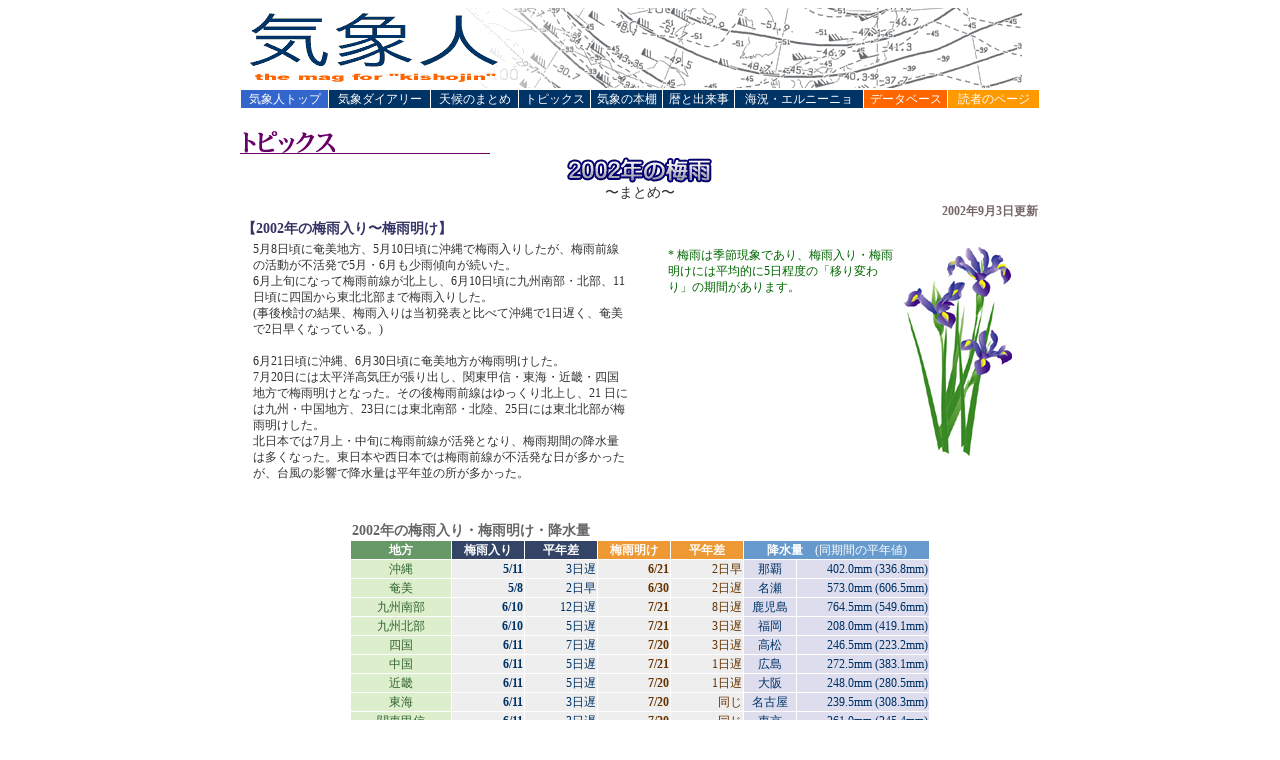

--- FILE ---
content_type: text/html; charset=utf-8
request_url: https://kishojin.weathermap.jp/topics/200209tsuyu2.php
body_size: 5248
content:
<!--20020201-->
<HTML>
<HEAD>
<HEAD>
	<META HTTP-EQUIV="content-type" CONTENT="text/html;charset=UTF-8">
	<META NAME="ROBOTS" CONTENT="INDEX,FOLLOW">
	<META NAME="keywords" CONTENT="ウェザーマップ,weather map,weather,天気予報,天気,気象,予報,台風,天気図,ひまわり,暦,データ,ダイアリー,情報,サービス,ウェブマガジン">
	<META NAME="description" CONTENT="気象が大好き、気象に興味がある、といった『気象人』のためのウェブマガジン。毎日の天気図や過去の気象データなど様々な資料を閲覧できるほか、「気象人」同士のコミュニケーションの場でもあります。">
<SCRIPT language="JAVASCRIPT">
	<!--
	    mac = (navigator.userAgent.indexOf("Mac")!= -1)?true:false;
	    unix = (navigator.userAgent.indexOf("X11")!= -1)?true:false;
	    ns = (navigator.appName.charAt(0) == "N")?true:false;
	    if(mac){
	                     fName = "base.css";
	    }
	    else if(unix){
	                     fName = "base.css";
	    }
	        else if(ns){
	                     fName = "win_ns.css";
	                   }
	           else{
	                     fName = "base.css";
	                   }
	    if(fName != null){
	           document.write("<LINK REL='stylesheet' type='text/css' HREF='"+fName+"'>");
	    }
	    //-->
</SCRIPT>
<NOSCRIPT>
     <link rel="stylesheet" HREF="base.css" type="text/css">
</NOSCRIPT>
	<TITLE>『気象人』 the mag for kishojin : トピックス</TITLE>
</HEAD>
<BODY BGCOLOR="#FFFFFF" TEXT="#333333" LINK="#000066" VLINK="#000066">
<CENTER>
<!--menu-->
<TABLE BORDER="0" BGCOLOR="#FFFFFF" CELLSPACING="1" CELLPADDING="1" WIDTH="800">
	<TR BGCOLOR="#FFFFEE"> 
			<TD BGCOLOR="#FFFFFF" COLSPAN="9"><A HREF="/kishojin/index.php"><IMG SRC="gif/title1.gif" WIDTH="780" HEIGHT="80" ALIGN="left" border="0"></A></TD>
			</TR>
		<TR ALIGN="center" BGCOLOR="#66CCFF">
			<TD BGCOLOR="#3366CC" WIDTH="80" ALIGN="center"><span class=t1><A HREF="/kishojin/index.php"><FONT COLOR="#FFFFFF">気象人トップ</FONT></A></span></B></TD>
			<TD BGCOLOR="#003366" WIDTH="94" ALIGN="center"><span class=t1><A HREF="/kishojin/diary/"><FONT COLOR="#FFFFFF">気象ダイアリー</FONT></A></span></TD>
			<TD BGCOLOR="#003366" WIDTH="80" ALIGN="center"><span class=t1><A HREF="/kishojin/summary/"><FONT COLOR="#FFFFFF">天候のまとめ</FONT></A></span></TD>
			<TD BGCOLOR="#003366" WIDTH="65" ALIGN="center"><span class=t1><A HREF="/kishojin/topics/"><FONT COLOR="#FFFFFF">トピックス</FONT></A></span></TD>
			<TD BGCOLOR="#003366" WIDTH="65" ALIGN="center"><span class=t1><A HREF="/kishojin/book/"><FONT COLOR="#FFFFFF">気象の本棚</FONT></A></span></TD>
			<TD BGCOLOR="#003366" WIDTH="65" ALIGN="center"><span class=t1><A HREF="/kishojin/koyomi/"><FONT COLOR="#FFFFFF">暦と出来事</FONT></A></span></TD>
			<TD BGCOLOR="#003366" WIDTH="118" ALIGN="center"><span class=t1><A HREF="/kishojin/sea/"><FONT COLOR="#FFFFFF">海況・エルニーニョ</FONT></A></span></TD>
			<TD BGCOLOR="#FF6600" WIDTH="75" ALIGN="center"><span class=t1><A HREF="/kishojin/data/"><FONT COLOR="#FFFFFF">データベース</FONT></A></span></TD>
			<TD BGCOLOR="#FF9900" WIDTH="80" ALIGN="center"><span class=t1><A HREF="/kishojin/community/"><FONT COLOR="#FFFFFF">読者のページ</FONT></A></span></TD></TR>
</TABLE>
<br />
<!--title-->
<TABLE BORDER="0" CELLSPACING="0" CELLPADDING="0" WIDTH="800">
	<TR><TD BGCOLOR="#FFFFFF" COLSPAN=3><IMG SRC="gif/m_topics.gif" WIDTH="250" HEIGHT="30" ALIGN="left" BORDER="0"></TD></TR>
			<TR><TD BGCOLOR="#FFFFFF" VALIGN="bottom" WIDTH="80"><BR></TD>
			<TD ALIGN="center" WIDTH="200"><BR></TD>
			<TD ALIGN="center"><IMG SRC="gif/topics_title4.gif" WIDTH="200" HEIGHT="30" BORDER="0"><BR>
			<FONT COLOR="#333333" SIZE="3"><span class=t3>〜まとめ〜</span></FONT></TD>
			<TD ALIGN="center" WIDTH="200"><BR></TD>
			<TD BGCOLOR="#FFFFFF" ALIGN="right" VALIGN="bottom" WIDTH="80"><BR></TD> 
</TR></TABLE>
<TABLE BORDER="0" BGCOLOR="#FFFFFF" CELLSPACING="2" CELLPADDING="0" WIDTH="800">
  <TR><TD bgcolor="#FFFFFF" ALIGN="right" COLSPAN="2">
        <SPAN class="t1"><FONT color="#776666"><B>2002年9月3日更新</B></FONT></SPAN>
  </TD></TR>
  <TR><TD bgcolor="#FFFFFF" VALIGN="top" COLSPAN="2">
        	<SPAN class="t3"><FONT color="#333366"><B>【2002年の梅雨入り〜梅雨明け】</B></FONT></SPAN>
   </TD></TR>
  <TR> 
	<TD WIDTH="400" align="center" VALIGN="top">
        <TABLE border="0" cellPadding="1" cellSpacing="1" width="380">
        <TR>
        <TD bgcolor="#FFFFFF" VALIGN="top">
        <FONT size="2" COLOR="#333333"><SPAN class="t1">5月8日頃に奄美地方、5月10日頃に沖縄で梅雨入りしたが、梅雨前線の活動が不活発で5月・6月も少雨傾向が続いた。<BR>
       6月上旬になって梅雨前線が北上し、6月10日頃に九州南部・北部、11日頃に四国から東北北部まで梅雨入りした。<BR>(事後検討の結果、梅雨入りは当初発表と比べて沖縄で1日遅く、奄美で2日早くなっている。)<BR><BR>
       6月21日頃に沖縄、6月30日頃に奄美地方が梅雨明けした。<BR>
       7月20日には太平洋高気圧が張り出し、関東甲信・東海・近畿・四国地方で梅雨明けとなった。その後梅雨前線はゆっくり北上し、21 日には九州・中国地方、23日には東北南部・北陸、25日には東北北部が梅雨明けした。<BR>
北日本では7月上・中旬に梅雨前線が活発となり、梅雨期間の降水量は多くなった。東日本や西日本では梅雨前線が不活発な日が多かったが、台風の影響で降水量は平年並の所が多かった。</SPAN></FONT>        
</P>
        </TD></TR>
        </TABLE><BR><BR>
     </TD>
	<TD WIDTH="400" VALIGN="top" ALIGN="center">
	   <TABLE BORDER="0" CELLSPACING="2" CELLPADDING="6" WIDTH="360">
	   <TR>
        <TD bgcolor="#FFFFFF" VALIGN="top"><IMG SRC="jpg/ilis.jpg" WIDTH="110" HEIGHT="209" ALIGN="right" VALIGN="bottom" BORDER="0">
        <P>
       <FONT size="2" COLOR="#006600"><SPAN class="t1">* 梅雨は季節現象であり、梅雨入り・梅雨明けには平均的に5日程度の「移り変わり」の期間があります。<BR><BR>
</SPAN></FONT><BR>
</P>
        </TD></TR>
	   </TABLE><BR>
	 </TD></TR> 
		<TR><TD bgcolor="#FFFFFF" VALIGN="top" ALIGN="center" COLSPAN="2">
	               <TABLE border="0" cellPadding="1" cellSpacing="1" width="580">
        <TR><TD bgcolor="#FFFFFF" COLSPAN="5"><FONT size="2" COLOR="#666666"><SPAN class="t3"><B>2002年の梅雨入り・梅雨明け・降水量</B></SPAN></FONT>
        </TD></TR>
        <TR><TD bgcolor="#669966" align="center" width="100"><FONT size="2" COLOR="#FFFFFF"><SPAN class="t1"><B>地方</B></SPAN></FONT></TD>
        <TD bgcolor="#334466" align="center" width="70"><FONT size="2" COLOR="#FFFFFF"><SPAN class="t1"><B>梅雨入り</B></SPAN></FONT></TD>
        <TD bgcolor="#334466" align="center" width="70"><FONT size="2" COLOR="#FFFFFF"><SPAN class="t1"><B>平年差</B></SPAN></FONT></TD>
        <TD bgcolor="#EE9933" align="center" width="70"><FONT size="2" COLOR="#FFFFFF"><SPAN class="t1"><B>梅雨明け</B></SPAN></FONT></TD>
        <TD bgcolor="#EE9933" align="center" width="70"><FONT size="2" COLOR="#FFFFFF"><SPAN class="t1"><B>平年差</B></SPAN></FONT></TD>
         <TD bgcolor="#6699CC" align="center" width="180" COLSPAN="2"><FONT size="2" COLOR="#FFFFFF"><SPAN class="t1"><B>降水量</B>　(同期間の平年値)</SPAN></FONT></TD>
        </TR>
        <TR><TD bgcolor="#DDEECC" align="center"><FONT size="2" COLOR="#336633"><SPAN class="t1">沖縄</SPAN></FONT></TD>
        <TD bgcolor="#EEEEEE" align="right"><FONT size="2" COLOR="#003366"><SPAN class="t1"><B>5/11</B></SPAN></FONT></TD>
        <TD bgcolor="#EEEEEE" align="right"><FONT size="2" COLOR="#003366"><SPAN class="t1">3日遅</SPAN></FONT></TD>
        <TD bgcolor="#EEEEEE" align="right"><FONT size="2" COLOR="#663300"><SPAN class="t1"><B>6/21</B></SPAN></FONT></TD>
        <TD bgcolor="#EEEEEE" align="right"><FONT size="2" COLOR="#663300"><SPAN class="t1">2日早</SPAN></FONT></TD>
        <TD bgcolor="#DDDDEE" align="center" width="50"><FONT size="2" COLOR="#003366"><SPAN class="t1">那覇</SPAN></FONT></TD>
        <TD bgcolor="#DDDDEE" align="right" width="130"><FONT size="2" COLOR="#003366"><SPAN class="t1">402.0mm (336.8mm)</SPAN></FONT></TD>
        </TR>
        <TR><TD bgcolor="#DDEECC" align="center"><FONT size="2" COLOR="#336633"><SPAN class="t1">奄美</SPAN></FONT></TD>
        <TD bgcolor="#EEEEEE" align="right"><FONT size="2" COLOR="#003366"><SPAN class="t1"><B>5/8</B></SPAN></FONT></TD>
        <TD bgcolor="#EEEEEE" align="right"><FONT size="2" COLOR="#003366"><SPAN class="t1">2日早</SPAN></FONT></TD>
        <TD bgcolor="#EEEEEE" align="right"><FONT size="2" COLOR="#663300"><SPAN class="t1"><B>6/30</B></SPAN></FONT></TD>
        <TD bgcolor="#EEEEEE" align="right"><FONT size="2" COLOR="#663300"><SPAN class="t1">2日遅</SPAN></FONT></TD>
        <TD bgcolor="#DDDDEE" align="center"><FONT size="2" COLOR="#003366"><SPAN class="t1">名瀬</SPAN></FONT></TD>
        <TD bgcolor="#DDDDEE" align="right"><FONT size="2" COLOR="#003366"><SPAN class="t1">573.0mm (606.5mm)</SPAN></FONT></TD>
        </TR>
         <TR><TD bgcolor="#DDEECC" align="center"><FONT size="2" COLOR="#336633"><SPAN class="t1">九州南部</SPAN></FONT></TD>
        <TD bgcolor="#EEEEEE" align="right"><FONT size="2" COLOR="#003366"><SPAN class="t1"><B>6/10</B></SPAN></FONT></TD>
        <TD bgcolor="#EEEEEE" align="right"><FONT size="2" COLOR="#003366"><SPAN class="t1">12日遅</SPAN></FONT></TD>
        <TD bgcolor="#EEEEEE" align="right"><FONT size="2" COLOR="#663300"><SPAN class="t1"><B>7/21</B></SPAN></FONT></TD>
        <TD bgcolor="#EEEEEE" align="right"><FONT size="2" COLOR="#663300"><SPAN class="t1">8日遅</SPAN></FONT></TD>
        <TD bgcolor="#DDDDEE" align="center"><FONT size="2" COLOR="#003366"><SPAN class="t1">鹿児島</SPAN></FONT></TD>
        <TD bgcolor="#DDDDEE" align="right"><FONT size="2" COLOR="#003366"><SPAN class="t1">764.5mm (549.6mm)</SPAN></FONT></TD>
        </TR>
         <TR><TD bgcolor="#DDEECC" align="center"><FONT size="2" COLOR="#336633"><SPAN class="t1">九州北部</SPAN></FONT></TD>
        <TD bgcolor="#EEEEEE" align="right"><FONT size="2" COLOR="#003366"><SPAN class="t1"><B>6/10</B></SPAN></FONT></TD>
        <TD bgcolor="#EEEEEE" align="right"><FONT size="2" COLOR="#003366"><SPAN class="t1">5日遅</SPAN></FONT></TD>
        <TD bgcolor="#EEEEEE" align="right"><FONT size="2" COLOR="#663300"><SPAN class="t1"><B>7/21<BR></B></SPAN></FONT></TD>
        <TD bgcolor="#EEEEEE" align="right"><FONT size="2" COLOR="#663300"><SPAN class="t1">3日遅</SPAN></FONT></TD>
        <TD bgcolor="#DDDDEE" align="center"><FONT size="2" COLOR="#003366"><SPAN class="t1">福岡</SPAN></FONT></TD>
        <TD bgcolor="#DDDDEE" align="right"><FONT size="2" COLOR="#003366"><SPAN class="t1">208.0mm (419.1mm)</SPAN></FONT></TD>
        </TR>
         <TR><TD bgcolor="#DDEECC" align="center"><FONT size="2" COLOR="#336633"><SPAN class="t1">四国</SPAN></FONT></TD>
        <TD bgcolor="#EEEEEE" align="right"><FONT size="2" COLOR="#003366"><SPAN class="t1"><B>6/11</B></SPAN></FONT></TD>
        <TD bgcolor="#EEEEEE" align="right"><FONT size="2" COLOR="#003366"><SPAN class="t1">7日遅</SPAN></FONT></TD>
        <TD bgcolor="#EEEEEE" align="right"><FONT size="2" COLOR="#663300"><SPAN class="t1"><B>7/20<BR></B></SPAN></FONT></TD>
        <TD bgcolor="#EEEEEE" align="right"><FONT size="2" COLOR="#663300"><SPAN class="t1">3日遅</SPAN></FONT></TD>
        <TD bgcolor="#DDDDEE" align="center"><FONT size="2" COLOR="#003366"><SPAN class="t1">高松</SPAN></FONT></TD>
        <TD bgcolor="#DDDDEE" align="right"><FONT size="2" COLOR="#003366"><SPAN class="t1">246.5mm (223.2mm)</SPAN></FONT></TD>
        <TR><TD bgcolor="#DDEECC" align="center"><FONT size="2" COLOR="#336633"><SPAN class="t1">中国</SPAN></FONT></TD>
        <TD bgcolor="#EEEEEE" align="right"><FONT size="2" COLOR="#003366"><SPAN class="t1"><B>6/11</B></SPAN></FONT></TD>
        <TD bgcolor="#EEEEEE" align="right"><FONT size="2" COLOR="#003366"><SPAN class="t1">5日遅</SPAN></FONT></TD>
        <TD bgcolor="#EEEEEE" align="right"><FONT size="2" COLOR="#663300"><SPAN class="t1"><B>7/21<BR></B></SPAN></FONT></TD>
        <TD bgcolor="#EEEEEE" align="right"><FONT size="2" COLOR="#663300"><SPAN class="t1">1日遅</SPAN></FONT></TD>
        <TD bgcolor="#DDDDEE" align="center"><FONT size="2" COLOR="#003366"><SPAN class="t1">広島</SPAN></FONT></TD>
        <TD bgcolor="#DDDDEE" align="right"><FONT size="2" COLOR="#003366"><SPAN class="t1">272.5mm (383.1mm)</SPAN></FONT></TD>
        </TR>
        <TR><TD bgcolor="#DDEECC" align="center"><FONT size="2" COLOR="#336633"><SPAN class="t1">近畿</SPAN></FONT></TD>
        <TD bgcolor="#EEEEEE" align="right"><FONT size="2" COLOR="#003366"><SPAN class="t1"><B>6/11</B></SPAN></FONT></TD>
        <TD bgcolor="#EEEEEE" align="right"><FONT size="2" COLOR="#003366"><SPAN class="t1">5日遅</SPAN></FONT></TD>
        <TD bgcolor="#EEEEEE" align="right"><FONT size="2" COLOR="#663300"><SPAN class="t1"><B>7/20<BR></B></SPAN></FONT></TD>
        <TD bgcolor="#EEEEEE" align="right"><FONT size="2" COLOR="#663300"><SPAN class="t1">1日遅</SPAN></FONT></TD>
        <TD bgcolor="#DDDDEE" align="center"><FONT size="2" COLOR="#003366"><SPAN class="t1">大阪</SPAN></FONT></TD>
        <TD bgcolor="#DDDDEE" align="right"><FONT size="2" COLOR="#003366"><SPAN class="t1">248.0mm (280.5mm)</SPAN></FONT></TD>
        </TR>
        <TR><TD bgcolor="#DDEECC" align="center"><FONT size="2" COLOR="#336633"><SPAN class="t1">東海</SPAN></FONT></TD>
        <TD bgcolor="#EEEEEE" align="right"><FONT size="2" COLOR="#003366"><SPAN class="t1"><B>6/11</B></SPAN></FONT></TD>
        <TD bgcolor="#EEEEEE" align="right"><FONT size="2" COLOR="#003366"><SPAN class="t1">3日遅</SPAN></FONT></TD>
        <TD bgcolor="#EEEEEE" align="right"><FONT size="2" COLOR="#663300"><SPAN class="t1"><B>7/20<BR></B></SPAN></FONT></TD>
        <TD bgcolor="#EEEEEE" align="right"><FONT size="2" COLOR="#663300"><SPAN class="t1">同じ</SPAN></FONT></TD>
        <TD bgcolor="#DDDDEE" align="center"><FONT size="2" COLOR="#003366"><SPAN class="t1">名古屋</SPAN></FONT></TD>
        <TD bgcolor="#DDDDEE" align="right"><FONT size="2" COLOR="#003366"><SPAN class="t1">239.5mm (308.3mm)</SPAN></FONT></TD>
        </TR>
        <TR><TD bgcolor="#DDEECC" align="center"><FONT size="2" COLOR="#336633"><SPAN class="t1">関東甲信</SPAN></FONT></TD>
        <TD bgcolor="#EEEEEE" align="right"><FONT size="2" COLOR="#003366"><SPAN class="t1"><B>6/11</B></SPAN></FONT></TD>
        <TD bgcolor="#EEEEEE" align="right"><FONT size="2" COLOR="#003366"><SPAN class="t1">3日遅</SPAN></FONT></TD>
        <TD bgcolor="#EEEEEE" align="right"><FONT size="2" COLOR="#663300"><SPAN class="t1"><B>7/20<BR></B></SPAN></FONT></TD>
        <TD bgcolor="#EEEEEE" align="right"><FONT size="2" COLOR="#663300"><SPAN class="t1">同じ</SPAN></FONT></TD>
        <TD bgcolor="#DDDDEE" align="center"><FONT size="2" COLOR="#003366"><SPAN class="t1">東京</SPAN></FONT></TD>
        <TD bgcolor="#DDDDEE" align="right"><FONT size="2" COLOR="#003366"><SPAN class="t1">261.0mm (245.4mm)</SPAN></FONT></TD>
        </TR>
        <TR><TD bgcolor="#DDEECC" align="center"><FONT size="2" COLOR="#336633"><SPAN class="t1">北陸</SPAN></FONT></TD>
        <TD bgcolor="#EEEEEE" align="right"><FONT size="2" COLOR="#003366"><SPAN class="t1"><B>6/11</B></SPAN></FONT></TD>
        <TD bgcolor="#EEEEEE" align="right"><FONT size="2" COLOR="#003366"><SPAN class="t1">1日遅</SPAN></FONT></TD>
        <TD bgcolor="#EEEEEE" align="right"><FONT size="2" COLOR="#663300"><SPAN class="t1"><B>7/23<BR></B></SPAN></FONT></TD>
        <TD bgcolor="#EEEEEE" align="right"><FONT size="2" COLOR="#663300"><SPAN class="t1">1日遅</SPAN></FONT></TD>
        <TD bgcolor="#DDDDEE" align="center"><FONT size="2" COLOR="#003366"><SPAN class="t1">新潟</SPAN></FONT></TD>
        <TD bgcolor="#DDDDEE" align="right"><FONT size="2" COLOR="#003366"><SPAN class="t1">453.0mm (249.5mm)</SPAN></FONT></TD>
        </TR>
        <TR><TD bgcolor="#DDEECC" align="center"><FONT size="2" COLOR="#336633"><SPAN class="t1">東北南部</SPAN></FONT></TD>
        <TD bgcolor="#EEEEEE" align="right"><FONT size="2" COLOR="#003366"><SPAN class="t1"><B>6/11</B></SPAN></FONT></TD>
        <TD bgcolor="#EEEEEE" align="right"><FONT size="2" COLOR="#003366"><SPAN class="t1">1日遅</SPAN></FONT></TD>
        <TD bgcolor="#EEEEEE" align="right"><FONT size="2" COLOR="#663300"><SPAN class="t1"><B>7/23<BR></B></SPAN></FONT></TD>
        <TD bgcolor="#EEEEEE" align="right"><FONT size="2" COLOR="#663300"><SPAN class="t1">同じ</SPAN></FONT></TD>
        <TD bgcolor="#DDDDEE" align="center"><FONT size="2" COLOR="#003366"><SPAN class="t1">仙台</SPAN></FONT></TD>
        <TD bgcolor="#DDDDEE" align="right"><FONT size="2" COLOR="#003366"><SPAN class="t1">487.5mm (233.5mm)</SPAN></FONT></TD>
        </TR>
        <TR><TD bgcolor="#DDEECC" align="center"><FONT size="2" COLOR="#336633"><SPAN class="t1">東北北部</SPAN></FONT></TD>
        <TD bgcolor="#EEEEEE" align="right"><FONT size="2" COLOR="#003366"><SPAN class="t1"><B>6/11</B></SPAN></FONT></TD>
        <TD bgcolor="#EEEEEE" align="right"><FONT size="2" COLOR="#003366"><SPAN class="t1">1日早</SPAN></FONT></TD>
        <TD bgcolor="#EEEEEE" align="right"><FONT size="2" COLOR="#663300"><SPAN class="t1"><B>7/25<BR></B></SPAN></FONT></TD>
        <TD bgcolor="#EEEEEE" align="right"><FONT size="2" COLOR="#663300"><SPAN class="t1">2日早</SPAN></FONT></TD>
        <TD bgcolor="#DDDDEE" align="center"><FONT size="2" COLOR="#003366"><SPAN class="t1">青森</SPAN></FONT></TD>
        <TD bgcolor="#DDDDEE" align="right"><FONT size="2" COLOR="#003366"><SPAN class="t1">206.0mm (135.4mm)</SPAN></FONT></TD>
        </TR>
         </TABLE><BR><BR>
        </TD></TR>
   <TR><TD bgcolor="#FFFFFF" VALIGN="top" COLSPAN="2">
        	<SPAN class="t3"><FONT color="#333366"><B>【梅雨期間の大雨】</B></FONT></SPAN>
   </TD></TR>
   <TR> 
	<TD bgcolor="#FFFFFF" VALIGN="top" COLSPAN="2">
       <TABLE border="0" cellPadding="1" cellSpacing="2" width="640">
        <TR>
        <TD bgcolor="#FFFFFF" VALIGN="top" width="70"><FONT size="2" COLOR="#666699"><SPAN class="t1">
6/17</SPAN></FONT> 
        </TD>
        <TD bgcolor="#FFFFFF" VALIGN="top" width="100"><FONT size="2" COLOR="#003366"><SPAN class="t1">
九州南部</SPAN></FONT> 
        </TD>
        <TD bgcolor="#FFFFFF" VALIGN="top" width="470"><FONT size="2" COLOR="#333333"><SPAN class="t1">
屋久島で1時間に54.5mm、日雨量254mm</SPAN></FONT> 
        </TD>
        </TR>
      <TR>
        <TD bgcolor="#FFFFFF" VALIGN="top" width="70"><FONT size="2" COLOR="#666699"><SPAN class="t1">
6/28-7/1</SPAN></FONT> 
        </TD>
        <TD bgcolor="#FFFFFF" VALIGN="top" width="100"><FONT size="2" COLOR="#003366"><SPAN class="t1">
九州</SPAN></FONT> 
        </TD>
        <TD bgcolor="#FFFFFF" VALIGN="top" width="470"><FONT size="2" COLOR="#333333"><SPAN class="t1">
        鹿児島・阿久根で1時間に72.5mm、宮之城では1時間に74mm<BR>
総雨量は宮崎・えびので389mm、 鹿児島・宮之城で372mm、阿久根で318mm</SPAN></FONT>
        </TD></TR>
<TR>
        <TD bgcolor="#FFFFFF" VALIGN="top" width="70"><FONT size="2" COLOR="#666699"><SPAN class="t1">
7/5-6</SPAN></FONT> 
        </TD>
        <TD bgcolor="#FFFFFF" VALIGN="top" width="100"><FONT size="2" COLOR="#003366"><SPAN class="t1">
九州・四国</SPAN></FONT> 
        </TD>
        <TD bgcolor="#FFFFFF" VALIGN="top" width="470"><FONT size="2" COLOR="#333333"><SPAN class="t1">
        台風5号が東シナ海を北上。湿った空気が入り大雨。<BR>
        日雨量は宮崎・見立で263mm、西米良で219mm(5日)<BR>
愛媛・富郷で1時間に59.5mm、日雨量は167mm(6日)</SPAN></FONT>
        </TD></TR>
        <TR>
        <TD bgcolor="#FFFFFF" VALIGN="top" width="70"><FONT size="2" COLOR="#666699"><SPAN class="t1">
7/9-11</SPAN></FONT> 
        </TD>
        <TD bgcolor="#FFFFFF" VALIGN="top" width="100"><FONT size="2" COLOR="#003366"><SPAN class="t1">
九州〜北海道</SPAN></FONT> 
        </TD>
        <TD bgcolor="#FFFFFF" VALIGN="top" width="470"><FONT size="2" COLOR="#333333"><SPAN class="t1">
        台風6号が東日本の南岸を東進、11日に千葉県に上陸、北海道に再上陸。<BR>
        東日本〜北日本の山沿いを中心に激しい雨。<BR>
   岐阜・樽見507mm、静岡・井川472mm、 栃木・日光461mm<BR> 
   岐阜・小津451mm、静岡・梅ヶ島444mm、山梨・八町山431mm<BR> 
   神奈川・箱根404mm、岩手・釜石375mm、岩手・山田280mm<BR>
   福島・湯本262mm、 福島・浪江260mm、宮城・雄勝257mm<BR>
   釧路地方・二俣221mm、阿寒206ミリ、<BR> 
   十勝地方・広尾200mm、日高地方・目黒190mm </SPAN></FONT>
        </TD></TR>
      <TR>
        <TD bgcolor="#FFFFFF" VALIGN="top" width="70"><FONT size="2" COLOR="#666699"><SPAN class="t1">
7/13-16</SPAN></FONT> 
        </TD>
        <TD bgcolor="#FFFFFF" VALIGN="top" width="100"><FONT size="2" COLOR="#003366"><SPAN class="t1">
北陸</SPAN></FONT> 
        </TD>
        <TD bgcolor="#FFFFFF" VALIGN="top" width="470"><FONT size="2" COLOR="#333333"><SPAN class="t1">
        日本海に停滞していた梅雨前線と台風7号の雨雲が連なり活動が活発化。<BR>
        新潟・相川で日雨量240mm(15日)<BR>
 	岐阜・樽見で1時間に54.5mm、静岡・天城山で1時間に58mm、<BR>
 	 東京・羽田で1時間に53.5mm、横浜で1時間に50.5mm<BR>
   長野・御嶽山と新潟・相川では14〜16日の３日間に300ミリ近い雨</SPAN></FONT>
        </TD></TR>
        </TABLE><BR>
        <TABLE BORDER="0" CELLSPACING="2" CELLPADDING="2" WIDTH="370" bgcolor="#FFFFFF">
	 <TR>
        <TD bgcolor="#FFFFFF" VALIGN="top"><P><FONT size="2" COLOR="#333333"><SPAN class="t1">→　詳細は<A HREF="../diary/">気象ダイアリー</A>を参照</SPAN></FONT><BR>
</P>
        </TD></TR>
	</TABLE><BR>
        </TD></TR>
        </TABLE><BR>

<!--backnumber-->
<TABLE BORDER="0" CELLSPACING="2" CELLPADDING="0" WIDTH="760">
			<TR><TD BGCOLOR="#FFFFFF" VALIGN="bottom">
<IMG SRC="gif/bn.gif" WIDTH="120" HEIGHT="20" ALIGN="left" BORDER="0"></TD>
			</TR>
			<TR><TD BGCOLOR="#FFFFFF" VALIGN="bottom">
　　<IMG SRC="gif/point3.gif" WIDTH="10" HEIGHT="12" VALIGN="top" border="0"> <FONT size=2 color=#333366><SPAN class=t1><A HREF="200205sakura.php"><B>さくら2002</B></A> ( 2002年5月14日更新 )</SPAN></FONT></TD>
			</TR>
			<TR><TD BGCOLOR="#FFFFFF" VALIGN="bottom">
　　<IMG SRC="gif/point3.gif" WIDTH="10" HEIGHT="12" VALIGN="top" border="0"> <FONT size=2 color=#333366><SPAN class=t1><A HREF="200204kousa.php"><B>黄砂2002</B></A> ( 2002年4月26日更新 )</SPAN></FONT></TD>
			</TR>
			<TR><TD BGCOLOR="#FFFFFF" VALIGN="bottom">
　　<IMG SRC="gif/point3.gif" WIDTH="10" HEIGHT="12" VALIGN="top" border="0"> <FONT size=2 color=#333366><SPAN class=t1><A HREF="200203dankouki.php"><B>暖候期予報の解説</B></A> ( 2002年4月1日更新 )</SPAN></FONT></TD>
			</TR></TABLE><BR>
<!--menu_bottom-->
<TABLE BORDER="0" BGCOLOR="#FFFFFF" CELLSPACING="1" CELLPADDING="1" WIDTH="800">
		<TR ALIGN="center" BGCOLOR="#66CCFF">
			<TD BGCOLOR="#3366CC" WIDTH="80" ALIGN="center"><span class=t1><A HREF="/kishojin/index.php"><FONT COLOR="#FFFFFF">気象人トップ</FONT></A></span></B></TD>
			<TD BGCOLOR="#003366" WIDTH="94" ALIGN="center"><span class=t1><A HREF="/kishojin/diary/"><FONT COLOR="#FFFFFF">気象ダイアリー</FONT></A></span></TD>
			<TD BGCOLOR="#003366" WIDTH="80" ALIGN="center"><span class=t1><A HREF="/kishojin/summary/"><FONT COLOR="#FFFFFF">天候のまとめ</FONT></A></span></TD>
			<TD BGCOLOR="#003366" WIDTH="65" ALIGN="center"><span class=t1><A HREF="/kishojin/topics/"><FONT COLOR="#FFFFFF">トピックス</FONT></A></span></TD>
			<TD BGCOLOR="#003366" WIDTH="65" ALIGN="center"><span class=t1><A HREF="/kishojin/book/"><FONT COLOR="#FFFFFF">気象の本棚</FONT></A></span></TD>
			<TD BGCOLOR="#003366" WIDTH="65" ALIGN="center"><span class=t1><A HREF="/kishojin/koyomi/"><FONT COLOR="#FFFFFF">暦と出来事</FONT></A></span></TD>
			<TD BGCOLOR="#003366" WIDTH="118" ALIGN="center"><span class=t1><A HREF="/kishojin/sea/"><FONT COLOR="#FFFFFF">海況・エルニーニョ</FONT></A></span></TD>
			<TD BGCOLOR="#FF6600" WIDTH="75" ALIGN="center"><span class=t1><A HREF="/kishojin/data/"><FONT COLOR="#FFFFFF">データベース</FONT></A></span></TD>
			<TD BGCOLOR="#FF9900" WIDTH="80" ALIGN="center"><span class=t1><A HREF="/kishojin/community/"><FONT COLOR="#FFFFFF">読者のページ</FONT></A></span></TD></TR>
		<TR BGCOLOR="#FFFFFF"><TD ALIGN="left" COLSPAN=7><FONT SIZE="2" COLOR="#666666">
			<span class=t1>Copyright(C) <A HREF="https://www.weathermap.co.jp/" TARGET="_blank">weathermap</A> 2025 All rights reserved</span></FONT></TD><TD ALIGN="right" COLSPAN=2><FONT SIZE="2" COLOR="#336699"><span class=t1> <A HREF="https://www.weathermap.co.jp/" TARGET="_blank">ウェザーマップホームページ≫</A></span></FONT>
		</TD></TR>
</TABLE>
</CENTER>
</BODY>
</HTML>


--- FILE ---
content_type: text/css
request_url: https://kishojin.weathermap.jp/topics/base.css
body_size: 491
content:
	body{ margin:6px; font-size:12px; line-height:140%; color:#FFFFFF; background-color:#FFFFFF}

	a:link,a:visited,a:active{ text-decoration:none }

	a:hover{ color:#6699FF; text-decoration:underline }

	.t1{ font-size:12px; line-height:16px}

	.t2{ font-size:10px; line-height:13px}

	.t3{ font-size:14px; line-height:16px}	

	.link1{ font-size:12px; line-height:13px}

	.t4{ font-size:24px; line-height:26px}

	.t5{ font-size:18px; line-height:20px}

	.t6{ font-size:10px; line-height:16px}	